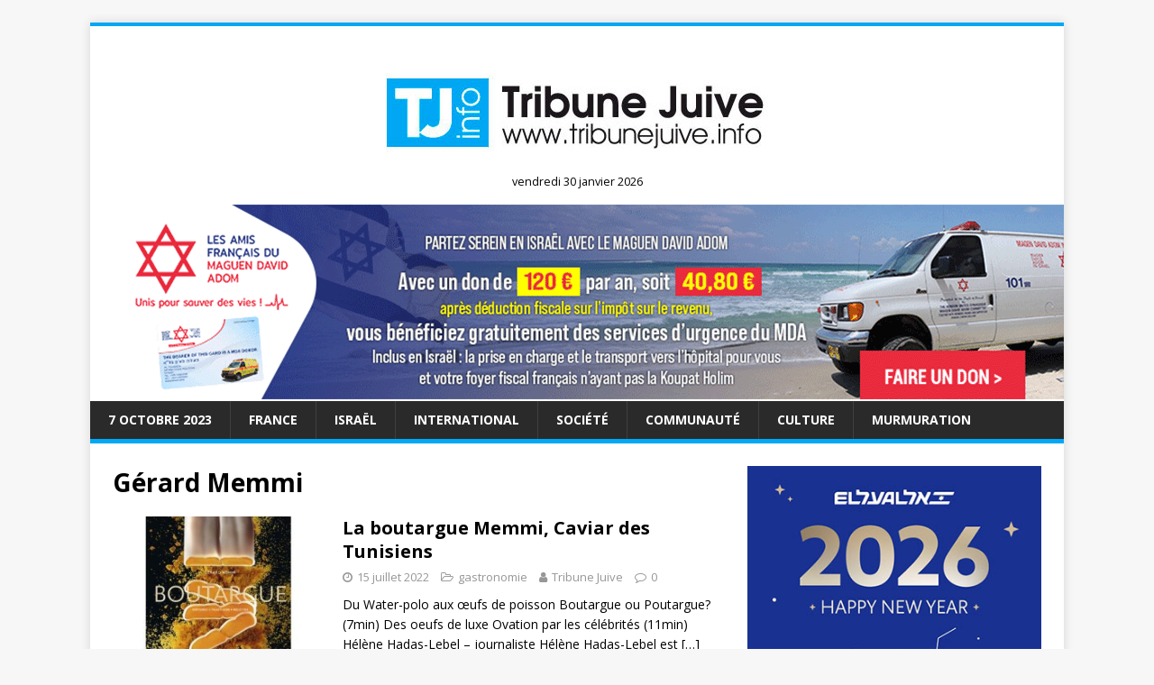

--- FILE ---
content_type: text/html; charset=UTF-8
request_url: https://www.tribunejuive.info/tag/gerard-memmi/
body_size: 15802
content:
<!DOCTYPE html>
<html class="no-js" lang="fr-FR">
<head>
<meta charset="UTF-8">
<meta name="viewport" content="width=device-width, initial-scale=1.0">
<link rel="profile" href="https://gmpg.org/xfn/11" />
<meta name='robots' content='index, follow, max-image-preview:large, max-snippet:-1, max-video-preview:-1' />
	<style>img:is([sizes="auto" i], [sizes^="auto," i]) { contain-intrinsic-size: 3000px 1500px }</style>
	<script type="text/javascript" id="wpp-js" src="https://www.tribunejuive.info/wp-content/plugins/wordpress-popular-posts/assets/js/wpp.min.js" data-sampling="0" data-sampling-rate="100" data-api-url="https://www.tribunejuive.info/wp-json/wordpress-popular-posts" data-post-id="0" data-token="debea2e3ac" data-lang="0" data-debug="0"></script>
<!-- Google tag (gtag.js) consent mode dataLayer added by Site Kit -->
<script type="text/javascript" id="google_gtagjs-js-consent-mode-data-layer">
/* <![CDATA[ */
window.dataLayer = window.dataLayer || [];function gtag(){dataLayer.push(arguments);}
gtag('consent', 'default', {"ad_personalization":"denied","ad_storage":"denied","ad_user_data":"denied","analytics_storage":"denied","functionality_storage":"denied","security_storage":"denied","personalization_storage":"denied","region":["AT","BE","BG","CH","CY","CZ","DE","DK","EE","ES","FI","FR","GB","GR","HR","HU","IE","IS","IT","LI","LT","LU","LV","MT","NL","NO","PL","PT","RO","SE","SI","SK"],"wait_for_update":500});
window._googlesitekitConsentCategoryMap = {"statistics":["analytics_storage"],"marketing":["ad_storage","ad_user_data","ad_personalization"],"functional":["functionality_storage","security_storage"],"preferences":["personalization_storage"]};
window._googlesitekitConsents = {"ad_personalization":"denied","ad_storage":"denied","ad_user_data":"denied","analytics_storage":"denied","functionality_storage":"denied","security_storage":"denied","personalization_storage":"denied","region":["AT","BE","BG","CH","CY","CZ","DE","DK","EE","ES","FI","FR","GB","GR","HR","HU","IE","IS","IT","LI","LT","LU","LV","MT","NL","NO","PL","PT","RO","SE","SI","SK"],"wait_for_update":500};
/* ]]> */
</script>
<!-- End Google tag (gtag.js) consent mode dataLayer added by Site Kit -->

	<!-- This site is optimized with the Yoast SEO plugin v23.8 - https://yoast.com/wordpress/plugins/seo/ -->
	<title>Archives des Gérard Memmi - Tribune Juive</title>
	<link rel="canonical" href="https://www.tribunejuive.info/tag/gerard-memmi/" />
	<meta property="og:locale" content="fr_FR" />
	<meta property="og:type" content="article" />
	<meta property="og:title" content="Archives des Gérard Memmi - Tribune Juive" />
	<meta property="og:url" content="https://www.tribunejuive.info/tag/gerard-memmi/" />
	<meta property="og:site_name" content="Tribune Juive" />
	<meta property="og:image" content="https://www.tribunejuive.info/wp-content/uploads/2020/04/logo_tj.jpg" />
	<meta property="og:image:width" content="471" />
	<meta property="og:image:height" content="115" />
	<meta property="og:image:type" content="image/jpeg" />
	<meta name="twitter:card" content="summary_large_image" />
	<meta name="twitter:site" content="@TribuneJuive" />
	<script type="application/ld+json" class="yoast-schema-graph">{"@context":"https://schema.org","@graph":[{"@type":"CollectionPage","@id":"https://www.tribunejuive.info/tag/gerard-memmi/","url":"https://www.tribunejuive.info/tag/gerard-memmi/","name":"Archives des Gérard Memmi - Tribune Juive","isPartOf":{"@id":"https://www.tribunejuive.info/#website"},"primaryImageOfPage":{"@id":"https://www.tribunejuive.info/tag/gerard-memmi/#primaryimage"},"image":{"@id":"https://www.tribunejuive.info/tag/gerard-memmi/#primaryimage"},"thumbnailUrl":"https://www.tribunejuive.info/wp-content/uploads/2022/07/Boutargue.jpg","breadcrumb":{"@id":"https://www.tribunejuive.info/tag/gerard-memmi/#breadcrumb"},"inLanguage":"fr-FR"},{"@type":"ImageObject","inLanguage":"fr-FR","@id":"https://www.tribunejuive.info/tag/gerard-memmi/#primaryimage","url":"https://www.tribunejuive.info/wp-content/uploads/2022/07/Boutargue.jpg","contentUrl":"https://www.tribunejuive.info/wp-content/uploads/2022/07/Boutargue.jpg","width":340,"height":340},{"@type":"BreadcrumbList","@id":"https://www.tribunejuive.info/tag/gerard-memmi/#breadcrumb","itemListElement":[{"@type":"ListItem","position":1,"name":"Accueil","item":"https://www.tribunejuive.info/"},{"@type":"ListItem","position":2,"name":"Gérard Memmi"}]},{"@type":"WebSite","@id":"https://www.tribunejuive.info/#website","url":"https://www.tribunejuive.info/","name":"Tribune Juive","description":"","potentialAction":[{"@type":"SearchAction","target":{"@type":"EntryPoint","urlTemplate":"https://www.tribunejuive.info/?s={search_term_string}"},"query-input":{"@type":"PropertyValueSpecification","valueRequired":true,"valueName":"search_term_string"}}],"inLanguage":"fr-FR"}]}</script>
	<!-- / Yoast SEO plugin. -->


<link rel='dns-prefetch' href='//www.googletagmanager.com' />
<link rel='dns-prefetch' href='//fonts.googleapis.com' />
<link rel='dns-prefetch' href='//pagead2.googlesyndication.com' />
<link rel="alternate" type="application/rss+xml" title="Tribune Juive &raquo; Flux" href="https://www.tribunejuive.info/feed/" />
<link rel="alternate" type="application/rss+xml" title="Tribune Juive &raquo; Flux des commentaires" href="https://www.tribunejuive.info/comments/feed/" />
<link rel="alternate" type="application/rss+xml" title="Tribune Juive &raquo; Flux de l’étiquette Gérard Memmi" href="https://www.tribunejuive.info/tag/gerard-memmi/feed/" />
<script type="text/javascript">
/* <![CDATA[ */
window._wpemojiSettings = {"baseUrl":"https:\/\/s.w.org\/images\/core\/emoji\/16.0.1\/72x72\/","ext":".png","svgUrl":"https:\/\/s.w.org\/images\/core\/emoji\/16.0.1\/svg\/","svgExt":".svg","source":{"concatemoji":"https:\/\/www.tribunejuive.info\/wp-includes\/js\/wp-emoji-release.min.js?ver=6.8.3"}};
/*! This file is auto-generated */
!function(s,n){var o,i,e;function c(e){try{var t={supportTests:e,timestamp:(new Date).valueOf()};sessionStorage.setItem(o,JSON.stringify(t))}catch(e){}}function p(e,t,n){e.clearRect(0,0,e.canvas.width,e.canvas.height),e.fillText(t,0,0);var t=new Uint32Array(e.getImageData(0,0,e.canvas.width,e.canvas.height).data),a=(e.clearRect(0,0,e.canvas.width,e.canvas.height),e.fillText(n,0,0),new Uint32Array(e.getImageData(0,0,e.canvas.width,e.canvas.height).data));return t.every(function(e,t){return e===a[t]})}function u(e,t){e.clearRect(0,0,e.canvas.width,e.canvas.height),e.fillText(t,0,0);for(var n=e.getImageData(16,16,1,1),a=0;a<n.data.length;a++)if(0!==n.data[a])return!1;return!0}function f(e,t,n,a){switch(t){case"flag":return n(e,"\ud83c\udff3\ufe0f\u200d\u26a7\ufe0f","\ud83c\udff3\ufe0f\u200b\u26a7\ufe0f")?!1:!n(e,"\ud83c\udde8\ud83c\uddf6","\ud83c\udde8\u200b\ud83c\uddf6")&&!n(e,"\ud83c\udff4\udb40\udc67\udb40\udc62\udb40\udc65\udb40\udc6e\udb40\udc67\udb40\udc7f","\ud83c\udff4\u200b\udb40\udc67\u200b\udb40\udc62\u200b\udb40\udc65\u200b\udb40\udc6e\u200b\udb40\udc67\u200b\udb40\udc7f");case"emoji":return!a(e,"\ud83e\udedf")}return!1}function g(e,t,n,a){var r="undefined"!=typeof WorkerGlobalScope&&self instanceof WorkerGlobalScope?new OffscreenCanvas(300,150):s.createElement("canvas"),o=r.getContext("2d",{willReadFrequently:!0}),i=(o.textBaseline="top",o.font="600 32px Arial",{});return e.forEach(function(e){i[e]=t(o,e,n,a)}),i}function t(e){var t=s.createElement("script");t.src=e,t.defer=!0,s.head.appendChild(t)}"undefined"!=typeof Promise&&(o="wpEmojiSettingsSupports",i=["flag","emoji"],n.supports={everything:!0,everythingExceptFlag:!0},e=new Promise(function(e){s.addEventListener("DOMContentLoaded",e,{once:!0})}),new Promise(function(t){var n=function(){try{var e=JSON.parse(sessionStorage.getItem(o));if("object"==typeof e&&"number"==typeof e.timestamp&&(new Date).valueOf()<e.timestamp+604800&&"object"==typeof e.supportTests)return e.supportTests}catch(e){}return null}();if(!n){if("undefined"!=typeof Worker&&"undefined"!=typeof OffscreenCanvas&&"undefined"!=typeof URL&&URL.createObjectURL&&"undefined"!=typeof Blob)try{var e="postMessage("+g.toString()+"("+[JSON.stringify(i),f.toString(),p.toString(),u.toString()].join(",")+"));",a=new Blob([e],{type:"text/javascript"}),r=new Worker(URL.createObjectURL(a),{name:"wpTestEmojiSupports"});return void(r.onmessage=function(e){c(n=e.data),r.terminate(),t(n)})}catch(e){}c(n=g(i,f,p,u))}t(n)}).then(function(e){for(var t in e)n.supports[t]=e[t],n.supports.everything=n.supports.everything&&n.supports[t],"flag"!==t&&(n.supports.everythingExceptFlag=n.supports.everythingExceptFlag&&n.supports[t]);n.supports.everythingExceptFlag=n.supports.everythingExceptFlag&&!n.supports.flag,n.DOMReady=!1,n.readyCallback=function(){n.DOMReady=!0}}).then(function(){return e}).then(function(){var e;n.supports.everything||(n.readyCallback(),(e=n.source||{}).concatemoji?t(e.concatemoji):e.wpemoji&&e.twemoji&&(t(e.twemoji),t(e.wpemoji)))}))}((window,document),window._wpemojiSettings);
/* ]]> */
</script>
<!-- tribunejuive.info is managing ads with Advanced Ads 1.56.0 --><script id="tribu-ready">
			window.advanced_ads_ready=function(e,a){a=a||"complete";var d=function(e){return"interactive"===a?"loading"!==e:"complete"===e};d(document.readyState)?e():document.addEventListener("readystatechange",(function(a){d(a.target.readyState)&&e()}),{once:"interactive"===a})},window.advanced_ads_ready_queue=window.advanced_ads_ready_queue||[];		</script>
		<style id='wp-emoji-styles-inline-css' type='text/css'>

	img.wp-smiley, img.emoji {
		display: inline !important;
		border: none !important;
		box-shadow: none !important;
		height: 1em !important;
		width: 1em !important;
		margin: 0 0.07em !important;
		vertical-align: -0.1em !important;
		background: none !important;
		padding: 0 !important;
	}
</style>
<link rel='stylesheet' id='wp-block-library-css' href='https://www.tribunejuive.info/wp-includes/css/dist/block-library/style.min.css?ver=6.8.3' type='text/css' media='all' />
<style id='classic-theme-styles-inline-css' type='text/css'>
/*! This file is auto-generated */
.wp-block-button__link{color:#fff;background-color:#32373c;border-radius:9999px;box-shadow:none;text-decoration:none;padding:calc(.667em + 2px) calc(1.333em + 2px);font-size:1.125em}.wp-block-file__button{background:#32373c;color:#fff;text-decoration:none}
</style>
<style id='global-styles-inline-css' type='text/css'>
:root{--wp--preset--aspect-ratio--square: 1;--wp--preset--aspect-ratio--4-3: 4/3;--wp--preset--aspect-ratio--3-4: 3/4;--wp--preset--aspect-ratio--3-2: 3/2;--wp--preset--aspect-ratio--2-3: 2/3;--wp--preset--aspect-ratio--16-9: 16/9;--wp--preset--aspect-ratio--9-16: 9/16;--wp--preset--color--black: #000000;--wp--preset--color--cyan-bluish-gray: #abb8c3;--wp--preset--color--white: #ffffff;--wp--preset--color--pale-pink: #f78da7;--wp--preset--color--vivid-red: #cf2e2e;--wp--preset--color--luminous-vivid-orange: #ff6900;--wp--preset--color--luminous-vivid-amber: #fcb900;--wp--preset--color--light-green-cyan: #7bdcb5;--wp--preset--color--vivid-green-cyan: #00d084;--wp--preset--color--pale-cyan-blue: #8ed1fc;--wp--preset--color--vivid-cyan-blue: #0693e3;--wp--preset--color--vivid-purple: #9b51e0;--wp--preset--gradient--vivid-cyan-blue-to-vivid-purple: linear-gradient(135deg,rgba(6,147,227,1) 0%,rgb(155,81,224) 100%);--wp--preset--gradient--light-green-cyan-to-vivid-green-cyan: linear-gradient(135deg,rgb(122,220,180) 0%,rgb(0,208,130) 100%);--wp--preset--gradient--luminous-vivid-amber-to-luminous-vivid-orange: linear-gradient(135deg,rgba(252,185,0,1) 0%,rgba(255,105,0,1) 100%);--wp--preset--gradient--luminous-vivid-orange-to-vivid-red: linear-gradient(135deg,rgba(255,105,0,1) 0%,rgb(207,46,46) 100%);--wp--preset--gradient--very-light-gray-to-cyan-bluish-gray: linear-gradient(135deg,rgb(238,238,238) 0%,rgb(169,184,195) 100%);--wp--preset--gradient--cool-to-warm-spectrum: linear-gradient(135deg,rgb(74,234,220) 0%,rgb(151,120,209) 20%,rgb(207,42,186) 40%,rgb(238,44,130) 60%,rgb(251,105,98) 80%,rgb(254,248,76) 100%);--wp--preset--gradient--blush-light-purple: linear-gradient(135deg,rgb(255,206,236) 0%,rgb(152,150,240) 100%);--wp--preset--gradient--blush-bordeaux: linear-gradient(135deg,rgb(254,205,165) 0%,rgb(254,45,45) 50%,rgb(107,0,62) 100%);--wp--preset--gradient--luminous-dusk: linear-gradient(135deg,rgb(255,203,112) 0%,rgb(199,81,192) 50%,rgb(65,88,208) 100%);--wp--preset--gradient--pale-ocean: linear-gradient(135deg,rgb(255,245,203) 0%,rgb(182,227,212) 50%,rgb(51,167,181) 100%);--wp--preset--gradient--electric-grass: linear-gradient(135deg,rgb(202,248,128) 0%,rgb(113,206,126) 100%);--wp--preset--gradient--midnight: linear-gradient(135deg,rgb(2,3,129) 0%,rgb(40,116,252) 100%);--wp--preset--font-size--small: 13px;--wp--preset--font-size--medium: 20px;--wp--preset--font-size--large: 36px;--wp--preset--font-size--x-large: 42px;--wp--preset--spacing--20: 0.44rem;--wp--preset--spacing--30: 0.67rem;--wp--preset--spacing--40: 1rem;--wp--preset--spacing--50: 1.5rem;--wp--preset--spacing--60: 2.25rem;--wp--preset--spacing--70: 3.38rem;--wp--preset--spacing--80: 5.06rem;--wp--preset--shadow--natural: 6px 6px 9px rgba(0, 0, 0, 0.2);--wp--preset--shadow--deep: 12px 12px 50px rgba(0, 0, 0, 0.4);--wp--preset--shadow--sharp: 6px 6px 0px rgba(0, 0, 0, 0.2);--wp--preset--shadow--outlined: 6px 6px 0px -3px rgba(255, 255, 255, 1), 6px 6px rgba(0, 0, 0, 1);--wp--preset--shadow--crisp: 6px 6px 0px rgba(0, 0, 0, 1);}:where(.is-layout-flex){gap: 0.5em;}:where(.is-layout-grid){gap: 0.5em;}body .is-layout-flex{display: flex;}.is-layout-flex{flex-wrap: wrap;align-items: center;}.is-layout-flex > :is(*, div){margin: 0;}body .is-layout-grid{display: grid;}.is-layout-grid > :is(*, div){margin: 0;}:where(.wp-block-columns.is-layout-flex){gap: 2em;}:where(.wp-block-columns.is-layout-grid){gap: 2em;}:where(.wp-block-post-template.is-layout-flex){gap: 1.25em;}:where(.wp-block-post-template.is-layout-grid){gap: 1.25em;}.has-black-color{color: var(--wp--preset--color--black) !important;}.has-cyan-bluish-gray-color{color: var(--wp--preset--color--cyan-bluish-gray) !important;}.has-white-color{color: var(--wp--preset--color--white) !important;}.has-pale-pink-color{color: var(--wp--preset--color--pale-pink) !important;}.has-vivid-red-color{color: var(--wp--preset--color--vivid-red) !important;}.has-luminous-vivid-orange-color{color: var(--wp--preset--color--luminous-vivid-orange) !important;}.has-luminous-vivid-amber-color{color: var(--wp--preset--color--luminous-vivid-amber) !important;}.has-light-green-cyan-color{color: var(--wp--preset--color--light-green-cyan) !important;}.has-vivid-green-cyan-color{color: var(--wp--preset--color--vivid-green-cyan) !important;}.has-pale-cyan-blue-color{color: var(--wp--preset--color--pale-cyan-blue) !important;}.has-vivid-cyan-blue-color{color: var(--wp--preset--color--vivid-cyan-blue) !important;}.has-vivid-purple-color{color: var(--wp--preset--color--vivid-purple) !important;}.has-black-background-color{background-color: var(--wp--preset--color--black) !important;}.has-cyan-bluish-gray-background-color{background-color: var(--wp--preset--color--cyan-bluish-gray) !important;}.has-white-background-color{background-color: var(--wp--preset--color--white) !important;}.has-pale-pink-background-color{background-color: var(--wp--preset--color--pale-pink) !important;}.has-vivid-red-background-color{background-color: var(--wp--preset--color--vivid-red) !important;}.has-luminous-vivid-orange-background-color{background-color: var(--wp--preset--color--luminous-vivid-orange) !important;}.has-luminous-vivid-amber-background-color{background-color: var(--wp--preset--color--luminous-vivid-amber) !important;}.has-light-green-cyan-background-color{background-color: var(--wp--preset--color--light-green-cyan) !important;}.has-vivid-green-cyan-background-color{background-color: var(--wp--preset--color--vivid-green-cyan) !important;}.has-pale-cyan-blue-background-color{background-color: var(--wp--preset--color--pale-cyan-blue) !important;}.has-vivid-cyan-blue-background-color{background-color: var(--wp--preset--color--vivid-cyan-blue) !important;}.has-vivid-purple-background-color{background-color: var(--wp--preset--color--vivid-purple) !important;}.has-black-border-color{border-color: var(--wp--preset--color--black) !important;}.has-cyan-bluish-gray-border-color{border-color: var(--wp--preset--color--cyan-bluish-gray) !important;}.has-white-border-color{border-color: var(--wp--preset--color--white) !important;}.has-pale-pink-border-color{border-color: var(--wp--preset--color--pale-pink) !important;}.has-vivid-red-border-color{border-color: var(--wp--preset--color--vivid-red) !important;}.has-luminous-vivid-orange-border-color{border-color: var(--wp--preset--color--luminous-vivid-orange) !important;}.has-luminous-vivid-amber-border-color{border-color: var(--wp--preset--color--luminous-vivid-amber) !important;}.has-light-green-cyan-border-color{border-color: var(--wp--preset--color--light-green-cyan) !important;}.has-vivid-green-cyan-border-color{border-color: var(--wp--preset--color--vivid-green-cyan) !important;}.has-pale-cyan-blue-border-color{border-color: var(--wp--preset--color--pale-cyan-blue) !important;}.has-vivid-cyan-blue-border-color{border-color: var(--wp--preset--color--vivid-cyan-blue) !important;}.has-vivid-purple-border-color{border-color: var(--wp--preset--color--vivid-purple) !important;}.has-vivid-cyan-blue-to-vivid-purple-gradient-background{background: var(--wp--preset--gradient--vivid-cyan-blue-to-vivid-purple) !important;}.has-light-green-cyan-to-vivid-green-cyan-gradient-background{background: var(--wp--preset--gradient--light-green-cyan-to-vivid-green-cyan) !important;}.has-luminous-vivid-amber-to-luminous-vivid-orange-gradient-background{background: var(--wp--preset--gradient--luminous-vivid-amber-to-luminous-vivid-orange) !important;}.has-luminous-vivid-orange-to-vivid-red-gradient-background{background: var(--wp--preset--gradient--luminous-vivid-orange-to-vivid-red) !important;}.has-very-light-gray-to-cyan-bluish-gray-gradient-background{background: var(--wp--preset--gradient--very-light-gray-to-cyan-bluish-gray) !important;}.has-cool-to-warm-spectrum-gradient-background{background: var(--wp--preset--gradient--cool-to-warm-spectrum) !important;}.has-blush-light-purple-gradient-background{background: var(--wp--preset--gradient--blush-light-purple) !important;}.has-blush-bordeaux-gradient-background{background: var(--wp--preset--gradient--blush-bordeaux) !important;}.has-luminous-dusk-gradient-background{background: var(--wp--preset--gradient--luminous-dusk) !important;}.has-pale-ocean-gradient-background{background: var(--wp--preset--gradient--pale-ocean) !important;}.has-electric-grass-gradient-background{background: var(--wp--preset--gradient--electric-grass) !important;}.has-midnight-gradient-background{background: var(--wp--preset--gradient--midnight) !important;}.has-small-font-size{font-size: var(--wp--preset--font-size--small) !important;}.has-medium-font-size{font-size: var(--wp--preset--font-size--medium) !important;}.has-large-font-size{font-size: var(--wp--preset--font-size--large) !important;}.has-x-large-font-size{font-size: var(--wp--preset--font-size--x-large) !important;}
:where(.wp-block-post-template.is-layout-flex){gap: 1.25em;}:where(.wp-block-post-template.is-layout-grid){gap: 1.25em;}
:where(.wp-block-columns.is-layout-flex){gap: 2em;}:where(.wp-block-columns.is-layout-grid){gap: 2em;}
:root :where(.wp-block-pullquote){font-size: 1.5em;line-height: 1.6;}
</style>
<link rel='stylesheet' id='contact-form-7-css' href='https://www.tribunejuive.info/wp-content/plugins/contact-form-7/includes/css/styles.css?ver=5.9.4' type='text/css' media='all' />
<link rel='stylesheet' id='SFSIPLUSmainCss-css' href='https://www.tribunejuive.info/wp-content/plugins/ultimate-social-media-plus/css/sfsi-style.css?ver=3.6.7' type='text/css' media='all' />
<link rel='stylesheet' id='wordpress-popular-posts-css-css' href='https://www.tribunejuive.info/wp-content/plugins/wordpress-popular-posts/assets/css/wpp.css?ver=7.0.1' type='text/css' media='all' />
<link crossorigin="anonymous" rel='stylesheet' id='mh-google-fonts-css' href='https://fonts.googleapis.com/css?family=Open+Sans:400,400italic,700,600' type='text/css' media='all' />
<link rel='stylesheet' id='mh-magazine-lite-css' href='https://www.tribunejuive.info/wp-content/themes/mh-magazine-lite/style.css?ver=2.8.6' type='text/css' media='all' />
<link rel='stylesheet' id='mh-font-awesome-css' href='https://www.tribunejuive.info/wp-content/themes/mh-magazine-lite/includes/font-awesome.min.css' type='text/css' media='all' />
<link rel='stylesheet' id='newsletter-css' href='https://www.tribunejuive.info/wp-content/plugins/newsletter/style.css?ver=8.7.7' type='text/css' media='all' />
<script type="text/javascript" src="https://www.tribunejuive.info/wp-includes/js/jquery/jquery.min.js?ver=3.7.1" id="jquery-core-js"></script>
<script type="text/javascript" src="https://www.tribunejuive.info/wp-includes/js/jquery/jquery-migrate.min.js?ver=3.4.1" id="jquery-migrate-js"></script>
<script type="text/javascript" src="https://www.tribunejuive.info/wp-content/themes/mh-magazine-lite/js/scripts.js?ver=2.8.6" id="mh-scripts-js"></script>

<!-- Extrait de code de la balise Google (gtag.js) ajouté par Site Kit -->
<!-- Extrait Google Analytics ajouté par Site Kit -->
<script type="text/javascript" src="https://www.googletagmanager.com/gtag/js?id=GT-T9L4L2KH" id="google_gtagjs-js" async></script>
<script type="text/javascript" id="google_gtagjs-js-after">
/* <![CDATA[ */
window.dataLayer = window.dataLayer || [];function gtag(){dataLayer.push(arguments);}
gtag("set","linker",{"domains":["www.tribunejuive.info"]});
gtag("js", new Date());
gtag("set", "developer_id.dZTNiMT", true);
gtag("config", "GT-T9L4L2KH");
 window._googlesitekit = window._googlesitekit || {}; window._googlesitekit.throttledEvents = []; window._googlesitekit.gtagEvent = (name, data) => { var key = JSON.stringify( { name, data } ); if ( !! window._googlesitekit.throttledEvents[ key ] ) { return; } window._googlesitekit.throttledEvents[ key ] = true; setTimeout( () => { delete window._googlesitekit.throttledEvents[ key ]; }, 5 ); gtag( "event", name, { ...data, event_source: "site-kit" } ); }; 
/* ]]> */
</script>
<link rel="EditURI" type="application/rsd+xml" title="RSD" href="https://www.tribunejuive.info/xmlrpc.php?rsd" />
<meta name="generator" content="WordPress 6.8.3" />
<meta name="generator" content="Site Kit by Google 1.171.0" />	<script>
		window.addEventListener("sfsi_plus_functions_loaded", function() {
			var body = document.getElementsByTagName('body')[0];
			// console.log(body);
			body.classList.add("sfsi_plus_3.53");
		})
		// window.addEventListener('sfsi_plus_functions_loaded',function(e) {
		// 	jQuery("body").addClass("sfsi_plus_3.53")
		// });
		jQuery(document).ready(function(e) {
			jQuery("body").addClass("sfsi_plus_3.53")
		});

		function sfsi_plus_processfurther(ref) {
			var feed_id = '[base64]';
			var feedtype = 8;
			var email = jQuery(ref).find('input[name="email"]').val();
			var filter = /^(([^<>()[\]\\.,;:\s@\"]+(\.[^<>()[\]\\.,;:\s@\"]+)*)|(\".+\"))@((\[[0-9]{1,3}\.[0-9]{1,3}\.[0-9]{1,3}\.[0-9]{1,3}\])|(([a-zA-Z\-0-9]+\.)+[a-zA-Z]{2,}))$/;
			if ((email != "Enter your email") && (filter.test(email))) {
				if (feedtype == "8") {
					var url = "https://api.follow.it/subscription-form/" + feed_id + "/" + feedtype;
					window.open(url, "popupwindow", "scrollbars=yes,width=1080,height=760");
					return true;
				}
			} else {
				alert("Please enter email address");
				jQuery(ref).find('input[name="email"]').focus();
				return false;
			}
		}
	</script>
	<style>
		.sfsi_plus_subscribe_Popinner {
			width: 100% !important;
			height: auto !important;
			border: 1px solid #b5b5b5 !important;
			padding: 18px 0px !important;
			background-color: #ffffff !important;
		}

		.sfsi_plus_subscribe_Popinner form {
			margin: 0 20px !important;
		}

		.sfsi_plus_subscribe_Popinner h5 {
			font-family: Helvetica,Arial,sans-serif !important;

			font-weight: bold !important;
			color: #000000 !important;
			font-size: 16px !important;
			text-align: center !important;
			margin: 0 0 10px !important;
			padding: 0 !important;
		}

		.sfsi_plus_subscription_form_field {
			margin: 5px 0 !important;
			width: 100% !important;
			display: inline-flex;
			display: -webkit-inline-flex;
		}

		.sfsi_plus_subscription_form_field input {
			width: 100% !important;
			padding: 10px 0px !important;
		}

		.sfsi_plus_subscribe_Popinner input[type=email] {
			font-family: Helvetica,Arial,sans-serif !important;

			font-style: normal !important;
			color: #000000 !important;
			font-size: 14px !important;
			text-align: center !important;
		}

		.sfsi_plus_subscribe_Popinner input[type=email]::-webkit-input-placeholder {
			font-family: Helvetica,Arial,sans-serif !important;

			font-style: normal !important;
			color: #000000 !important;
			font-size: 14px !important;
			text-align: center !important;
		}

		.sfsi_plus_subscribe_Popinner input[type=email]:-moz-placeholder {
			/* Firefox 18- */
			font-family: Helvetica,Arial,sans-serif !important;

			font-style: normal !important;
			color: #000000 !important;
			font-size: 14px !important;
			text-align: center !important;
		}

		.sfsi_plus_subscribe_Popinner input[type=email]::-moz-placeholder {
			/* Firefox 19+ */
			font-family: Helvetica,Arial,sans-serif !important;

			font-style: normal !important;
			color: #000000 !important;
			font-size: 14px !important;
			text-align: center !important;
		}

		.sfsi_plus_subscribe_Popinner input[type=email]:-ms-input-placeholder {
			font-family: Helvetica,Arial,sans-serif !important;

			font-style: normal !important;
			color: #000000 !important;
			font-size: 14px !important;
			text-align: center !important;
		}

		.sfsi_plus_subscribe_Popinner input[type=submit] {
			font-family: Helvetica,Arial,sans-serif !important;

			font-weight: bold !important;
			color: #000000 !important;
			font-size: 16px !important;
			text-align: center !important;
			background-color: #dedede !important;
		}
	</style>
	<meta name="follow.[base64]" content="qt14JsZ0cbQGssL3Zwhm"/>            <style id="wpp-loading-animation-styles">@-webkit-keyframes bgslide{from{background-position-x:0}to{background-position-x:-200%}}@keyframes bgslide{from{background-position-x:0}to{background-position-x:-200%}}.wpp-widget-block-placeholder,.wpp-shortcode-placeholder{margin:0 auto;width:60px;height:3px;background:#dd3737;background:linear-gradient(90deg,#dd3737 0%,#571313 10%,#dd3737 100%);background-size:200% auto;border-radius:3px;-webkit-animation:bgslide 1s infinite linear;animation:bgslide 1s infinite linear}</style>
            <!-- Analytics by WP Statistics v14.11.3 - https://wp-statistics.com -->
<!--[if lt IE 9]>
<script src="https://www.tribunejuive.info/wp-content/themes/mh-magazine-lite/js/css3-mediaqueries.js"></script>
<![endif]-->

<!-- Balises Meta Google AdSense ajoutées par Site Kit -->
<meta name="google-adsense-platform-account" content="ca-host-pub-2644536267352236">
<meta name="google-adsense-platform-domain" content="sitekit.withgoogle.com">
<!-- Fin des balises Meta End Google AdSense ajoutées par Site Kit -->
<style type="text/css">.recentcomments a{display:inline !important;padding:0 !important;margin:0 !important;}</style><!-- Aucune version AMP HTML n&#039;est disponible pour cette URL. -->
<!-- Extrait Google AdSense ajouté par Site Kit -->
<script type="text/javascript" async="async" src="https://pagead2.googlesyndication.com/pagead/js/adsbygoogle.js?client=ca-pub-7374448909983155&amp;host=ca-host-pub-2644536267352236" crossorigin="anonymous"></script>

<!-- End Google AdSense snippet added by Site Kit -->
		<style type="text/css" id="wp-custom-css">
			/* HOME */
.mh-posts-stacked-item{
width: 85%;	
}


.mh-main-nav .menu > .current-menu-item { background: #01a8f5; }

.mh-main-nav li:hover { background: #01a8f5; }

.mh-main-nav .menu > .current-menu-item { background: #01a8f5; }

.mh-main-nav, .mh-widget-title, .mh-tab-buttons {
	border-color: #01a8f5;
}
.mh-tab-button.active, .mh-tab-button.active:hover, .mh-posts-stacked-meta, .tagcloud a:hover , .mh-widget .tagcloud a:hover, .mh-main-nav li a:hover {
	background: #01a8f5 !important;
}

.mh-tabbed-widget a:hover {
    color: #01a8f5;
}

a:hover {
	  color: #01a8f5; 
}

.mh-meta a:hover {
	  color: #01a8f5; 
}
.page-numbers:hover, .mh-loop-pagination .current, .mh-comments-pagination .current, a:hover .pagelink { color: #fff; background: #01a8f5; }

input[type="submit"] {
	background: #01a8f5;
}

input[type=text]:hover, input[type=email]:hover, input[type=tel]:hover, input[type=url]:hover, textarea:hover { border: 1px solid #01a8f5; }
@media (min-width: 900px){
	.mh-jr-hook{
		height:200px;
	}
	.date-php {
		text-align:center;
		position:relative;
		top:-25px;
		font-size: 0.9em;
	}
}
@media (min-width: 500px){

	.date-php {
		text-align:center;
		position:relative;
		top:-15px;
		font-size: 0.9em;
	}
}

@media (max-width: 499px){

	.date-php {
		text-align:center;
		position:relative;
		top:-5px;
		font-size: 0.9em;
	}
}
.hjr-widget {
	padding-bottom:2px;
}



		</style>
			<script async src="https://pagead2.googlesyndication.com/pagead/js/adsbygoogle.js?client=ca-pub-7374448909983155"
     crossorigin="anonymous"></script>
</head>
<body data-rsssl=1 id="mh-mobile" class="archive tag tag-gerard-memmi tag-27209 wp-theme-mh-magazine-lite sfsi_plus_actvite_theme_flat mh-right-sb aa-prefix-tribu-" itemscope="itemscope" itemtype="http://schema.org/WebPage">
<div class="mh-container mh-container-outer">
<div class="mh-header-mobile-nav mh-clearfix"></div>
<header class="mh-header" itemscope="itemscope" itemtype="http://schema.org/WPHeader">
	<div class="mh-container mh-container-inner mh-row mh-clearfix">
		<div class="mh-custom-header mh-clearfix">
<a class="mh-header-image-link" href="https://www.tribunejuive.info/" title="Tribune Juive" rel="home">
<img class="mh-header-image" src="https://www.tribunejuive.info/wp-content/uploads/2020/01/baniere-4.jpg" height="182" width="1080" alt="Tribune Juive" />
</a>
</div>
				 <div id="header-widget-area" class="hjr-header-widget widget-area" role="complementary">
		 <div class="hjr-widget"><a href="https://www.mda-france.org/fr/168-faire-un-don.html" target="_blank"><img decoding="async" src="https://www.tribunejuive.info/wp-content/uploads/2025/11/Assurance-MDA-960x192-1.gif"></a></div>		 </div>
		 	</div>
	<div class="mh-main-nav-wrap">
		<nav class="mh-navigation mh-main-nav mh-container mh-container-inner mh-clearfix" itemscope="itemscope" itemtype="http://schema.org/SiteNavigationElement">
			<div class="menu-menu-1-container"><ul id="menu-menu-1" class="menu"><li id="menu-item-182312" class="menu-item menu-item-type-taxonomy menu-item-object-category menu-item-182312"><a href="https://www.tribunejuive.info/category/7-octobre-2023/">7 octobre 2023</a></li>
<li id="menu-item-89166" class="menu-item menu-item-type-taxonomy menu-item-object-category menu-item-89166"><a href="https://www.tribunejuive.info/category/israel/">France</a></li>
<li id="menu-item-89170" class="menu-item menu-item-type-taxonomy menu-item-object-category menu-item-89170"><a href="https://www.tribunejuive.info/category/israel-6/">Israël</a></li>
<li id="menu-item-89167" class="menu-item menu-item-type-taxonomy menu-item-object-category menu-item-89167"><a href="https://www.tribunejuive.info/category/international/">international</a></li>
<li id="menu-item-89168" class="menu-item menu-item-type-taxonomy menu-item-object-category menu-item-89168"><a href="https://www.tribunejuive.info/category/societe/">société</a></li>
<li id="menu-item-89169" class="menu-item menu-item-type-taxonomy menu-item-object-category menu-item-89169"><a href="https://www.tribunejuive.info/category/communaute/">Communauté</a></li>
<li id="menu-item-89171" class="menu-item menu-item-type-taxonomy menu-item-object-category menu-item-89171"><a href="https://www.tribunejuive.info/category/culture/">Culture</a></li>
<li id="menu-item-196434" class="menu-item menu-item-type-custom menu-item-object-custom menu-item-196434"><a href="https://www.tribunejuive.info/tag/murmuration/">murmuration</a></li>
</ul></div>		</nav>
	</div>
</header><div class="mh-wrapper mh-clearfix">
	<div id="main-content" class="mh-loop mh-content" role="main">			<header class="page-header"><h1 class="page-title">Gérard Memmi</h1>			</header><article class="mh-loop-item mh-clearfix post-140795 post type-post status-publish format-standard has-post-thumbnail hentry category-gastronomie tag-akadem tag-boutargue tag-caviar-des-tunisiens tag-gerard-memmi tag-helene-hadas-lebel">
	<figure class="mh-loop-thumb">
		<a href="https://www.tribunejuive.info/2022/07/15/la-boutargue-memmi-caviar-des-tunisiens/"><img width="326" height="245" src="https://www.tribunejuive.info/wp-content/uploads/2022/07/Boutargue-326x245.jpg" class="attachment-mh-magazine-lite-medium size-mh-magazine-lite-medium wp-post-image" alt="" decoding="async" fetchpriority="high" srcset="https://www.tribunejuive.info/wp-content/uploads/2022/07/Boutargue-326x245.jpg 326w, https://www.tribunejuive.info/wp-content/uploads/2022/07/Boutargue-80x60.jpg 80w" sizes="(max-width: 326px) 100vw, 326px" />		</a>
	</figure>
	<div class="mh-loop-content mh-clearfix">
		<header class="mh-loop-header">
			<h3 class="entry-title mh-loop-title">
				<a href="https://www.tribunejuive.info/2022/07/15/la-boutargue-memmi-caviar-des-tunisiens/" rel="bookmark">
					La boutargue Memmi, Caviar des Tunisiens				</a>
			</h3>
			<div class="mh-meta mh-loop-meta">
				<span class="mh-meta-date updated"><i class="fa fa-clock-o"></i>15 juillet 2022</span>
<span class="entry-meta-categories"><i class="fa fa-folder-open-o"></i><a href="https://www.tribunejuive.info/category/gastronomie/" rel="category tag">gastronomie</a></span>
<span class="mh-meta-author author vcard"><i class="fa fa-user"></i><a class="fn" href="https://www.tribunejuive.info/author/webmaster/">Tribune Juive</a></span>
<span class="mh-meta-comments"><i class="fa fa-comment-o"></i><a class="mh-comment-count-link" href="https://www.tribunejuive.info/2022/07/15/la-boutargue-memmi-caviar-des-tunisiens/#mh-comments">0</a></span>
			</div>
		</header>
		<div class="mh-loop-excerpt">
			<div class="mh-excerpt"><p>Du Water-polo aux œufs de poisson Boutargue ou Poutargue? (7min) Des oeufs de luxe Ovation par les célébrités (11min) Hélène Hadas-Lebel&nbsp;&#8211; journaliste Hélène Hadas-Lebel est <a class="mh-excerpt-more" href="https://www.tribunejuive.info/2022/07/15/la-boutargue-memmi-caviar-des-tunisiens/" title="La boutargue Memmi, Caviar des Tunisiens">[&#8230;]</a></p>
</div>		</div>
	</div>
</article>	</div>
	<aside class="mh-widget-col-1 mh-sidebar" itemscope="itemscope" itemtype="http://schema.org/WPSideBar"><div class="mh-widget tribu-widget"><a href="https://www.elal.com/fra/france" target="_blank"><img decoding="async" src="https://www.tribunejuive.info/wp-content/uploads/2025/12/elal_voeux_2026.jpg"></a></div><div class="mh-widget tribu-widget"><a href="https://www.tribunejuive.info/wp-content/uploads/2025/10/TJ_magazine_82-1.pdf" target="_blank"><img decoding="async" src="https://www.tribunejuive.info/wp-content/uploads/2025/10/pub_MAG.jpg"></a></div><div id="search-3" class="mh-widget widget_search"><form role="search" method="get" class="search-form" action="https://www.tribunejuive.info/">
				<label>
					<span class="screen-reader-text">Rechercher :</span>
					<input type="search" class="search-field" placeholder="Rechercher…" value="" name="s" />
				</label>
				<input type="submit" class="search-submit" value="Rechercher" />
			</form></div><div id="newsletterwidget-2" class="mh-widget widget_newsletterwidget"><h4 class="mh-widget-title"><span class="mh-widget-title-inner">Abonnez vous à notre newsletter</span></h4><div class="tnp tnp-subscription tnp-widget">
<form method="post" action="https://www.tribunejuive.info/wp-admin/admin-ajax.php?action=tnp&amp;na=s">
<input type="hidden" name="nr" value="widget">
<input type="hidden" name="nlang" value="">
<div class="tnp-field tnp-field-firstname"><label for="tnp-1">Prénom ou nom complet</label>
<input class="tnp-name" type="text" name="nn" id="tnp-1" value="" placeholder="" required></div>
<div class="tnp-field tnp-field-email"><label for="tnp-2">Email</label>
<input class="tnp-email" type="email" name="ne" id="tnp-2" value="" placeholder="" required></div>
<div class="tnp-field tnp-privacy-field"><label><input type="checkbox" name="ny" required class="tnp-privacy"> En continuant, vous acceptez la politique de confidentialité</label></div><div class="tnp-field tnp-field-button" style="text-align: left"><input class="tnp-submit" type="submit" value="S&#039;abonner" style="">
</div>
</form>
</div>
</div><div class="mh-widget tribu-widget"><a href="https://www.tribunejuive.info/wp-content/uploads/2022/12/BAT_TJ_MAG_DOSSIER_SPECIAL_2022_WEB.pdf" target="_blank"><img decoding="async" src="https://www.tribunejuive.info/wp-content/uploads/2022/12/DOSSIER-SPECIAL-2.jpg"></a></div><div id="text-5" class="mh-widget widget_text">			<div class="textwidget"><p>N&rsquo;oubliez pas d&rsquo;ajouter notre adresse <strong>newsletter@tribunejuive.info</strong> à vos contacts pour être sûr(e)s de recevoir notre newsletter !</p>
</div>
		</div><div id="custom_html-3" class="widget_text mh-widget widget_custom_html"><h4 class="mh-widget-title"><span class="mh-widget-title-inner">Message à nos amis  lecteurs </span></h4><div class="textwidget custom-html-widget"><p><strong>Tribune juive </strong> existe depuis 1945. Devenue tribune juive.info, Web magazine depuis plus de 10 ans, vous pouvez lire ses articles quotidiens, 10 en moyenne, gratuitement tout comme les 3 newsletters qui sont adressées aux lecteurs.<br />
Ses 4 très beaux magazines papier sont également offerts.<br />
Les budgets d’annonceurs amis et le bénévolat de tous nous l’ont permis. Mais aussi le soutien de nos lecteurs.<br /><br />

Un don même minime serait la preuve de l’intérêt que vous nous portez (voir ci-dessous PayPal).<br />

Merci !<br /><br />

<strong>Tribune juive</strong><br /><br />


<strong>Un clic, un don, un titre ...</strong> </p><br />

<form action="https://www.paypal.com/donate" method="post" target="_top">
<input type="hidden" name="hosted_button_id" value="QT7ZGZ4S8XPJL" />
<input type="image" src="https://www.paypalobjects.com/fr_FR/FR/i/btn/btn_donateCC_LG.gif" border="0" name="submit" title="PayPal - The safer, easier way to pay online!" alt="Bouton Faites un don avec PayPal" />
<img alt="" border="0" src="https://www.paypal.com/fr_FR/i/scr/pixel.gif" width="1" height="1" />
</form></div></div><div id="sfsi-plus-widget-5" class="mh-widget sfsi_plus"><h4 class="mh-widget-title"><span class="mh-widget-title-inner">Suivez-nous !</span></h4>			<div class="sfsi_plus_widget" data-position="widget">
				<div id='sfsi_plus_wDiv'></div>
						<script>
			window.addEventListener('sfsi_plus_functions_loaded', function() {
				if (typeof sfsi_plus_widget_set == 'function') {
					sfsi_plus_widget_set();
				}
			})
		</script>
		<div class="sfsiplus_norm_row sfsi_plus_wDiv"  style="width:225px;position:absolute;;text-align:left"><div style='width:40px; height:auto;margin-left:5px;margin-bottom:5px;' class='sfsi_plus_wicons shuffeldiv1 '><div class='sfsiplus_inerCnt'><a class='sficn1' data-effect='' target='_blank'  href='https://tribunejuive.info/feed/'  style='width:40px; height:40px;opacity:1;background:#FF9845;' ><img alt='RSS' title='RSS' src='https://www.tribunejuive.info/wp-content/plugins/ultimate-social-media-plus/images/icons_theme/flat/flat_rss.png' width='40' height='40' style='' class='sfcm sfsi_wicon sfsiplusid_round_icon_rss' data-effect=''  /></a></div></div><div style='width:40px; height:auto;margin-left:5px;margin-bottom:5px;' class='sfsi_plus_wicons shuffeldiv1 '><div class='sfsiplus_inerCnt'><a class='sficn1' data-effect='' target='_blank'  href='https://www.facebook.com/TribuneJuive'  style='width:40px; height:40px;opacity:1;background:#336699;' ><img alt='Facebook' title='Facebook' src='https://www.tribunejuive.info/wp-content/plugins/ultimate-social-media-plus/images/icons_theme/flat/flat_fb.png' width='40' height='40' style='' class='sfcm sfsi_wicon sfsiplusid_round_icon_facebook' data-effect=''  /></a><div class="sfsi_plus_tool_tip_2 sfsi_plus_fb_tool_bdr sfsi_plus_Tlleft sfsiplusid_facebook" style="display:block;width:62px;opacity:0;z-index:-1;"><span class="bot_arow bot_fb_arow"></span><div class="sfsi_plus_inside"><div  class='icon1'><a href='https://www.facebook.com/TribuneJuive' target='_blank'><img class='sfsi_plus_wicon' alt='Facebook' title='Facebook' src='https://www.tribunejuive.info/wp-content/plugins/ultimate-social-media-plus/images/visit_icons/Visit_us_fb/icon_Visit_us_fr_FR.png'  /></a></div><div  class='icon2'><div class="fb-like" data-width="180" data-show-faces="false" data-href="https%3A%2F%2Fwww.tribunejuive.info%2Ftag%2Fgerard-memmi%2F" data-layout="button" data-action="like" data-share="false" ></div></div><div  class='icon3'><a target='_blank' href='https://www.facebook.com/sharer/sharer.php?u=https%3A%2F%2Fwww.tribunejuive.info%2Ftag%2Fgerard-memmi' style='display:inline-block;'> <img class='sfsi_wicon'  data-pin-nopin='true' width='auto' height='auto' alt='fb-share-icon' title='Facebook Share' src='https://www.tribunejuive.info/wp-content/plugins/ultimate-social-media-plus/images/share_icons/fb_icons/fr_FR.svg''  /></a></div></div></div></div></div><div style='width:40px; height:auto;margin-left:5px;margin-bottom:5px;' class='sfsi_plus_wicons shuffeldiv1 '><div class='sfsiplus_inerCnt'><a class='sficn1' data-effect='' target='_blank'  href='https://twitter.com/TribuneJuive'  style='width:40px; height:40px;opacity:1;background:#000000;' ><img alt='Twitter' title='Twitter' src='https://www.tribunejuive.info/wp-content/plugins/ultimate-social-media-plus/images/icons_theme/flat/flat_twitter.png' width='40' height='40' style='' class='sfcm sfsi_wicon sfsiplusid_round_icon_twitter' data-effect=''  /></a><div class="sfsi_plus_tool_tip_2 sfsi_plus_twt_tool_bdr sfsi_plus_Tlleft sfsiplusid_twitter" style="display:block;width:59px;opacity:0;z-index:-1;"><span class="bot_arow bot_twt_arow"></span><div class="sfsi_plus_inside"><style>#sfsi_plus_floater .sfsi_plus_twt_tool_bdr .sfsi_plus_inside{margin-top: -18px;}</style><div  class='cstmicon1'><a href='https://twitter.com/TribuneJuive' target='_blank'><img class='sfsi_plus_wicon' alt='Visit Us' title='Visit Us' src='https://www.tribunejuive.info/wp-content/plugins/ultimate-social-media-plus/images/visit_icons/Visit_us_twitter/icon_Visit_us_fr_FR.png'  /></a></div><div  class='icon1'><a target='_blank' href='https://twitter.com/intent/user?screen_name=TribuneJuive'><img nopin='nopin' width='auto' src='https://www.tribunejuive.info/wp-content/plugins/ultimate-social-media-plus/images/share_icons/Twitter_Follow/fr_FR_Follow.svg' class='sfsi_premium_wicon' alt='Follow Me' title='Follow Me' style='opacity: 1;''></a></div></div></div></div></div></div ><div id="sfsi_holder" class="sfsi_plus_holders" style="position: relative; float: left;width:100%;z-index:-1;"></div ><script></script>				<div style="clear: both;"></div>
			</div>
		</div></aside>
</div>
<footer class="mh-footer" itemscope="itemscope" itemtype="http://schema.org/WPFooter">
<div class="mh-container mh-container-inner mh-footer-widgets mh-row mh-clearfix">
<div class="mh-col-1-4 mh-widget-col-1 mh-footer-4-cols  mh-footer-area mh-footer-1">
<div id="custom_html-2" class="widget_text mh-footer-widget widget_custom_html"><h6 class="mh-widget-title mh-footer-widget-title"><span class="mh-widget-title-inner mh-footer-widget-title-inner">Qui sommes nous ?</span></h6><div class="textwidget custom-html-widget"><p>
	Créé en 1945 sous le nom de « Bulletin de nos communautés d’Alsace et de Lorraine » dans le but  de rapprocher les survivants, le magazine a pris en 1960 le nom de Tribune Juive.</p> 
<p>Depuis moins de dix ans, il est devenu un webmagazine  <strong><a href="https://www.tribunejuive.info/israel/89124" target="_blank" >www.tribunejuive.info</a></strong> qui publie plusieurs articles par jour et  adresse 3 fois par semaine à ses abonnés  une newsletter gratuite. Il publie également un très beau magazine papier de 4 à 6 fois  par an.</p>
	
<p>Il est resté fidèle à sa mission : rapprocher les communautés, offrir une tribune où tous les problèmes sont abordés et toutes les opinions exposées. Il demeure le site de référence de la communauté juive, de tous ses amis et de toutes les personnes intelligentes, cultivées et de bonne volonté.
</p></div></div></div>
<div class="mh-col-1-4 mh-widget-col-1 mh-footer-4-cols  mh-footer-area mh-footer-2">
<div id="block-2" class="mh-footer-widget widget_block"><h6 class="mh-widget-title mh-footer-widget-title"><span class="mh-widget-title-inner mh-footer-widget-title-inner">Articles les plus lus</span></h6>
<ul class="wpp-list">
<li> <a href="https://www.tribunejuive.info/2026/01/27/nous-sommes-fiers-disrael-lettre-ouverte-a-alain-finkielkraut-qui-a-honte-disrael-par-pierre-lurcat/" class="wpp-post-title" target="_self">« Nous sommes fiers d’Israël ! » Lettre ouverte à Alain Finkielkraut qui a « honte d’Israël ». Par Pierre Lurçat</a> <span class="wpp-meta post-stats"></span></li>
<li> <a href="https://www.tribunejuive.info/2026/01/27/cnews-ma-part-de-verite-par-philippe-guibert/" class="wpp-post-title" target="_self">CNews: ma part de vérité. Par Philippe Guibert</a> <span class="wpp-meta post-stats"></span></li>
<li> <a href="https://www.tribunejuive.info/2026/01/25/france-cul-et-ses-idiots-utiles-par-yana-grinshpun/" class="wpp-post-title" target="_self">France cul et ses idiots utiles. Par Yana Grinshpun</a> <span class="wpp-meta post-stats"></span></li>
<li> <a href="https://www.tribunejuive.info/2026/01/27/finkielkrault-ou-la-honte-deplacee-par-charles-rojzman/" class="wpp-post-title" target="_self">Finkielkrault Ou la honte déplacée. Par Charles Rojzman</a> <span class="wpp-meta post-stats"></span></li>
<li> <a href="https://www.tribunejuive.info/2026/01/27/rafles-les-batailles-semantiques-a-la-con-de-la-gauche-commencent-a-gonfler-tout-le-monde-par-antoine-desjardins/" class="wpp-post-title" target="_self">« Rafles »: Les batailles sémantiques à la con de la gauche commencent à gonfler tout le monde. Par Antoine Desjardins</a> <span class="wpp-meta post-stats"></span></li>
<li> <a href="https://www.tribunejuive.info/2026/01/25/on-est-chez-les-fous-par-valery-zeitoun/" class="wpp-post-title" target="_self">On est chez les fous. Par Valéry Zeitoun</a> <span class="wpp-meta post-stats"></span></li>
<li> <a href="https://www.tribunejuive.info/2026/01/27/pour-israel-par-paul-germon/" class="wpp-post-title" target="_self">Pour Israël. Par Paul Germon</a> <span class="wpp-meta post-stats"></span></li>
<li> <a href="https://www.tribunejuive.info/2026/01/28/thomas-guegnole-un-virulent-militant-antisioniste-qui-a-participe-a-la-flotille-pour-gaza-lete-dernier-rend-hommage-a-alain-finkielkraut-il-a-bien-raison-bravissimo-fink/" class="wpp-post-title" target="_self">Thomas Guégnolé, un virulent militant antisioniste qui a participé à la flotille pour Gaza l’été dernier, rend hommage à Alain Finkielkraut. Il a bien raison. Bravissimo Fink!</a> <span class="wpp-meta post-stats"></span></li>
<li> <a href="https://www.tribunejuive.info/2026/01/26/a-quoi-bon-des-elections-la-question-interdite-par-paul-germon/" class="wpp-post-title" target="_self">« À quoi bon des élections ? »  La question interdite. Par Paul Germon</a> <span class="wpp-meta post-stats"></span></li>
<li> <a href="https://www.tribunejuive.info/2026/01/26/decouverte-disrael-le-lac-dhiver-de-hadera-loeil-de-thierry-amouyal/" class="wpp-post-title" target="_self">Découverte d’Israël : le lac d’hiver de Hadera. L’oeil de Thierry Amouyal</a> <span class="wpp-meta post-stats"></span></li>
<li> <a href="https://www.tribunejuive.info/2026/01/25/je-voulais-parler-a-ilan-par-sarah-cattan/" class="wpp-post-title" target="_self">Archives. « Je voulais parler à Ilan ». Par Sarah Cattan</a> <span class="wpp-meta post-stats"></span></li>
<li> <a href="https://www.tribunejuive.info/2026/01/26/je-temoignerai-aujourdhui-au-proces-en-appel-de-samuel-paty-contre-le-gourou-islamiste-abdel-hakim-sefrioui-par-imam-hassen-chalghoumi/" class="wpp-post-title" target="_self">Je témoignerai aujourd’hui au procès en appel de Samuel Paty contre le gourou islamiste Abdel Hakim Sefrioui. Par Imam Hassen Chalghoumi</a> <span class="wpp-meta post-stats"></span></li>
<li> <a href="https://www.tribunejuive.info/2026/01/24/le-macronisme-a-t-il-conduit-la-france-a-sa-propre-euthanasie-politique-par-paul-germon/" class="wpp-post-title" target="_self">Le macronisme a-t-il conduit la France à sa propre euthanasie politique ? Par Paul Germon</a> <span class="wpp-meta post-stats"></span></li>
<li> <a href="https://www.tribunejuive.info/2026/01/29/thomas-stern-contre-les-tribunaux-familiaux-par-sarah-cattan/" class="wpp-post-title" target="_self">Thomas Stern face au tribunal familial. Par Sarah Cattan</a> <span class="wpp-meta post-stats"></span></li>
<li> <a href="https://www.tribunejuive.info/2026/01/26/non-demain-matin-tous-les-francais-ne-vont-pas-se-livrer-a-des-represailles-contre-mouloud-epicier-a-aubervilliers-ou-fatima-dentiste-a-roanne-par-denis-parent/" class="wpp-post-title" target="_self">Non demain matin tous les français ne vont pas se livrer à des représailles contre Mouloud, épicier à Aubervilliers, ou Fatima dentiste à Roanne. Par Denis Parent</a> <span class="wpp-meta post-stats"></span></li>

</ul></div></div>
<div class="mh-col-1-4 mh-widget-col-1 mh-footer-4-cols  mh-footer-area mh-footer-3">
<div id="recent-comments-3" class="mh-footer-widget widget_recent_comments"><h6 class="mh-widget-title mh-footer-widget-title"><span class="mh-widget-title-inner mh-footer-widget-title-inner">Commentaires récents</span></h6><ul id="recentcomments"><li class="recentcomments"><span class="comment-author-link">Georges Brassensberg</span> dans <a href="https://www.tribunejuive.info/2026/01/28/baby-rider-un-des-visages-du-peuple-iranien-assassine/#comment-492876">« Baby Rider »: un des visages du Peuple iranien assassiné</a></li><li class="recentcomments"><span class="comment-author-link">Simon Néhmé</span> dans <a href="https://www.tribunejuive.info/2026/01/27/nous-sommes-fiers-disrael-lettre-ouverte-a-alain-finkielkraut-qui-a-honte-disrael-par-pierre-lurcat/#comment-492875">« Nous sommes fiers d’Israël ! » Lettre ouverte à Alain Finkielkraut qui a « honte d’Israël ». Par Pierre Lurçat</a></li><li class="recentcomments"><span class="comment-author-link">Hagay Sobol</span> dans <a href="https://www.tribunejuive.info/2026/01/28/baroukh-aba-ran-par-hagay-sobol/#comment-492872">« Baroukh Aba » Ran ! Par Hagay Sobol</a></li><li class="recentcomments"><span class="comment-author-link">Lily</span> dans <a href="https://www.tribunejuive.info/2026/01/25/france-cul-et-ses-idiots-utiles-par-yana-grinshpun/#comment-492870">France cul et ses idiots utiles. Par Yana Grinshpun</a></li><li class="recentcomments"><span class="comment-author-link">OLIVIER COMTE</span> dans <a href="https://www.tribunejuive.info/2026/01/29/thomas-stern-contre-les-tribunaux-familiaux-par-sarah-cattan/#comment-492869">Thomas Stern face au tribunal familial. Par Sarah Cattan</a></li><li class="recentcomments"><span class="comment-author-link">OLIVIER COMTE</span> dans <a href="https://www.tribunejuive.info/2026/01/29/mosaique-guerre-annoncee-en-iran-une-heure-de-verite-georges-elia-sarfati-au-micro-dantoine-mercier/#comment-492868">Mosaïque. Guerre annoncée en Iran: Une heure de vérité. Georges-Elia Sarfati au micro d&rsquo;Antoine Mercier</a></li><li class="recentcomments"><span class="comment-author-link">T+amouyal</span> dans <a href="https://www.tribunejuive.info/2026/01/29/tal-gvili-le-discours-dadieu-de-la-mere-de-ran/#comment-492867">Tal Gvili: le discours d&rsquo;adieu de la mère de Ran</a></li><li class="recentcomments"><span class="comment-author-link"><a href="http://Mozilla" class="url" rel="ugc external nofollow">daniela</a></span> dans <a href="https://www.tribunejuive.info/2026/01/29/kama-guiborim-yech-ba-medina-haze-tant-de-heros-dans-ce-pays-la-chanson-didan-amedi-pour-ran-gvili/#comment-492866">Kama guiborim yech ba médina haze… Tant de héros dans ce pays… La chanson d&rsquo;Idan Amedi pour Ran Gvili</a></li><li class="recentcomments"><span class="comment-author-link">OLIVIER COMTE</span> dans <a href="https://www.tribunejuive.info/2026/01/28/baroukh-aba-ran-par-hagay-sobol/#comment-492865">« Baroukh Aba » Ran ! Par Hagay Sobol</a></li><li class="recentcomments"><span class="comment-author-link">OLIVIER COMTE</span> dans <a href="https://www.tribunejuive.info/2026/01/29/kaplan-a-franchi-la-ligne-rouge-par-david-germon/#comment-492864">Kaplan a franchi la ligne rouge. Par David Germon</a></li></ul></div></div>
<div class="mh-col-1-4 mh-widget-col-1 mh-footer-4-cols  mh-footer-area mh-footer-4">
<div id="sfsi-plus-widget-3" class="mh-footer-widget sfsi_plus"><h6 class="mh-widget-title mh-footer-widget-title"><span class="mh-widget-title-inner mh-footer-widget-title-inner">Suivez-nous !</span></h6>			<div class="sfsi_plus_widget" data-position="widget">
				<div id='sfsi_plus_wDiv'></div>
						<script>
			window.addEventListener('sfsi_plus_functions_loaded', function() {
				if (typeof sfsi_plus_widget_set == 'function') {
					sfsi_plus_widget_set();
				}
			})
		</script>
		<div class="sfsiplus_norm_row sfsi_plus_wDiv"  style="width:225px;position:absolute;;text-align:left"><div style='width:40px; height:auto;margin-left:5px;margin-bottom:5px;' class='sfsi_plus_wicons shuffeldiv1 '><div class='sfsiplus_inerCnt'><a class='sficn1' data-effect='' target='_blank'  href='https://tribunejuive.info/feed/'  style='width:40px; height:40px;opacity:1;background:#FF9845;' ><img alt='RSS' title='RSS' src='https://www.tribunejuive.info/wp-content/plugins/ultimate-social-media-plus/images/icons_theme/flat/flat_rss.png' width='40' height='40' style='' class='sfcm sfsi_wicon sfsiplusid_round_icon_rss' data-effect=''  /></a></div></div><div style='width:40px; height:auto;margin-left:5px;margin-bottom:5px;' class='sfsi_plus_wicons shuffeldiv1 '><div class='sfsiplus_inerCnt'><a class='sficn1' data-effect='' target='_blank'  href='https://www.facebook.com/TribuneJuive'  style='width:40px; height:40px;opacity:1;background:#336699;' ><img alt='Facebook' title='Facebook' src='https://www.tribunejuive.info/wp-content/plugins/ultimate-social-media-plus/images/icons_theme/flat/flat_fb.png' width='40' height='40' style='' class='sfcm sfsi_wicon sfsiplusid_round_icon_facebook' data-effect=''  /></a><div class="sfsi_plus_tool_tip_2 sfsi_plus_fb_tool_bdr sfsi_plus_Tlleft sfsiplusid_facebook" style="display:block;width:62px;opacity:0;z-index:-1;"><span class="bot_arow bot_fb_arow"></span><div class="sfsi_plus_inside"><div  class='icon1'><a href='https://www.facebook.com/TribuneJuive' target='_blank'><img class='sfsi_plus_wicon' alt='Facebook' title='Facebook' src='https://www.tribunejuive.info/wp-content/plugins/ultimate-social-media-plus/images/visit_icons/Visit_us_fb/icon_Visit_us_fr_FR.png'  /></a></div><div  class='icon2'><div class="fb-like" data-width="180" data-show-faces="false" data-href="https%3A%2F%2Fwww.tribunejuive.info%2Ftag%2Fgerard-memmi%2F" data-layout="button" data-action="like" data-share="false" ></div></div><div  class='icon3'><a target='_blank' href='https://www.facebook.com/sharer/sharer.php?u=https%3A%2F%2Fwww.tribunejuive.info%2Ftag%2Fgerard-memmi' style='display:inline-block;'> <img class='sfsi_wicon'  data-pin-nopin='true' width='auto' height='auto' alt='fb-share-icon' title='Facebook Share' src='https://www.tribunejuive.info/wp-content/plugins/ultimate-social-media-plus/images/share_icons/fb_icons/fr_FR.svg''  /></a></div></div></div></div></div><div style='width:40px; height:auto;margin-left:5px;margin-bottom:5px;' class='sfsi_plus_wicons shuffeldiv1 '><div class='sfsiplus_inerCnt'><a class='sficn1' data-effect='' target='_blank'  href='https://twitter.com/TribuneJuive'  style='width:40px; height:40px;opacity:1;background:#000000;' ><img alt='Twitter' title='Twitter' src='https://www.tribunejuive.info/wp-content/plugins/ultimate-social-media-plus/images/icons_theme/flat/flat_twitter.png' width='40' height='40' style='' class='sfcm sfsi_wicon sfsiplusid_round_icon_twitter' data-effect=''  /></a><div class="sfsi_plus_tool_tip_2 sfsi_plus_twt_tool_bdr sfsi_plus_Tlleft sfsiplusid_twitter" style="display:block;width:59px;opacity:0;z-index:-1;"><span class="bot_arow bot_twt_arow"></span><div class="sfsi_plus_inside"><style>#sfsi_plus_floater .sfsi_plus_twt_tool_bdr .sfsi_plus_inside{margin-top: -18px;}</style><div  class='cstmicon1'><a href='https://twitter.com/TribuneJuive' target='_blank'><img class='sfsi_plus_wicon' alt='Visit Us' title='Visit Us' src='https://www.tribunejuive.info/wp-content/plugins/ultimate-social-media-plus/images/visit_icons/Visit_us_twitter/icon_Visit_us_fr_FR.png'  /></a></div><div  class='icon1'><a target='_blank' href='https://twitter.com/intent/user?screen_name=TribuneJuive'><img nopin='nopin' width='auto' src='https://www.tribunejuive.info/wp-content/plugins/ultimate-social-media-plus/images/share_icons/Twitter_Follow/fr_FR_Follow.svg' class='sfsi_premium_wicon' alt='Follow Me' title='Follow Me' style='opacity: 1;''></a></div></div></div></div></div></div ><div id="sfsi_holder" class="sfsi_plus_holders" style="position: relative; float: left;width:100%;z-index:-1;"></div ><script></script>				<div style="clear: both;"></div>
			</div>
		</div><div id="nav_menu-3" class="mh-footer-widget widget_nav_menu"><div class="menu-menu-footer-container"><ul id="menu-menu-footer" class="menu"><li id="menu-item-89175" class="menu-item menu-item-type-post_type menu-item-object-page menu-item-89175"><a href="https://www.tribunejuive.info/nous-contacter/">Nous contacter</a></li>
<li id="menu-item-89173" class="menu-item menu-item-type-post_type menu-item-object-page menu-item-89173"><a href="https://www.tribunejuive.info/mentions-legales/">Mentions légales</a></li>
<li id="menu-item-89174" class="menu-item menu-item-type-post_type menu-item-object-page menu-item-89174"><a href="https://www.tribunejuive.info/partenaires/">Partenaires</a></li>
</ul></div></div></div>
</div>
</footer>
<div class="mh-copyright-wrap">
	<div class="mh-container mh-container-inner mh-clearfix">
		<p class="mh-copyright">Copyright &copy; 2026 | Tribune Juive</p>
	</div>
</div>
</div><!-- .mh-container-outer -->
<script type="speculationrules">
{"prefetch":[{"source":"document","where":{"and":[{"href_matches":"\/*"},{"not":{"href_matches":["\/wp-*.php","\/wp-admin\/*","\/wp-content\/uploads\/*","\/wp-content\/*","\/wp-content\/plugins\/*","\/wp-content\/themes\/mh-magazine-lite\/*","\/*\\?(.+)"]}},{"not":{"selector_matches":"a[rel~=\"nofollow\"]"}},{"not":{"selector_matches":".no-prefetch, .no-prefetch a"}}]},"eagerness":"conservative"}]}
</script>
	<div id="date_php" class="date-php">vendredi 30 janvier 2026</div>
	<script>
		jQuery("#date_php").insertAfter(jQuery(".mh-custom-header"));
	</script>
			<!--facebook like and share js -->
		<div id="fb-root"></div>

		<script>
			(function(d, s, id) {
				var js, fjs = d.getElementsByTagName(s)[0];
				if (d.getElementById(id)) return;
				js = d.createElement(s);
				js.id = id;
				js.src = "//connect.facebook.net/fr_FR/sdk.js#xfbml=1&version=v2.5";
				fjs.parentNode.insertBefore(js, fjs);
			}(document, 'script', 'facebook-jssdk'));
		</script>
	<script>
	window.addEventListener('sfsi_plus_functions_loaded', function() {
		if (typeof sfsi_plus_responsive_toggle == 'function') {
			sfsi_plus_responsive_toggle(0);
			// console.log('sfsi_plus_responsive_toggle');
		}
	})
</script>


<!-- Sign in with Google button added by Site Kit -->
		<style>
		.googlesitekit-sign-in-with-google__frontend-output-button{max-width:320px}
		</style>
		<script type="text/javascript" src="https://accounts.google.com/gsi/client"></script>
<script type="text/javascript">
/* <![CDATA[ */
(()=>{async function handleCredentialResponse(response){try{const res=await fetch('https://www.tribunejuive.info/wp-login.php?action=googlesitekit_auth',{method:'POST',headers:{'Content-Type':'application/x-www-form-urlencoded'},body:new URLSearchParams(response)});/* Preserve comment text in case of redirect after login on a page with a Sign in with Google button in the WordPress comments. */ const commentText=document.querySelector('#comment')?.value;const postId=document.querySelectorAll('.googlesitekit-sign-in-with-google__comments-form-button')?.[0]?.className?.match(/googlesitekit-sign-in-with-google__comments-form-button-postid-(\d+)/)?.[1];if(!! commentText?.length){sessionStorage.setItem(`siwg-comment-text-${postId}`,commentText);}location.reload();}catch(error){console.error(error);}}if(typeof google !=='undefined'){google.accounts.id.initialize({client_id:'1000341398215-lqklpmfftq8m11hin7ihskmv84svm7t2.apps.googleusercontent.com',callback:handleCredentialResponse,library_name:'Site-Kit'});}const defaultButtonOptions={"theme":"outline","text":"signin_with","shape":"rectangular"};document.querySelectorAll('.googlesitekit-sign-in-with-google__frontend-output-button').forEach((siwgButtonDiv)=>{const buttonOptions={shape:siwgButtonDiv.getAttribute('data-googlesitekit-siwg-shape')|| defaultButtonOptions.shape,text:siwgButtonDiv.getAttribute('data-googlesitekit-siwg-text')|| defaultButtonOptions.text,theme:siwgButtonDiv.getAttribute('data-googlesitekit-siwg-theme')|| defaultButtonOptions.theme,};if(typeof google !=='undefined'){google.accounts.id.renderButton(siwgButtonDiv,buttonOptions);}});/* If there is a matching saved comment text in sessionStorage,restore it to the comment field and remove it from sessionStorage. */ const postId=document.body.className.match(/postid-(\d+)/)?.[1];const commentField=document.querySelector('#comment');const commentText=sessionStorage.getItem(`siwg-comment-text-${postId}`);if(commentText?.length && commentField && !! postId){commentField.value=commentText;sessionStorage.removeItem(`siwg-comment-text-${postId}`);}})();
/* ]]> */
</script>

<!-- Terminer le bouton Se connecter avec Google ajouté par Site Kit -->
<script type="text/javascript" src="https://www.tribunejuive.info/wp-content/plugins/contact-form-7/includes/swv/js/index.js?ver=5.9.4" id="swv-js"></script>
<script type="text/javascript" id="contact-form-7-js-extra">
/* <![CDATA[ */
var wpcf7 = {"api":{"root":"https:\/\/www.tribunejuive.info\/wp-json\/","namespace":"contact-form-7\/v1"}};
/* ]]> */
</script>
<script type="text/javascript" src="https://www.tribunejuive.info/wp-content/plugins/contact-form-7/includes/js/index.js?ver=5.9.4" id="contact-form-7-js"></script>
<script type="text/javascript" src="https://www.tribunejuive.info/wp-includes/js/jquery/ui/core.min.js?ver=1.13.3" id="jquery-ui-core-js"></script>
<script type="text/javascript" src="https://www.tribunejuive.info/wp-content/plugins/ultimate-social-media-plus/js/shuffle/modernizr.custom.min.js?ver=6.8.3" id="SFSIPLUSjqueryModernizr-js"></script>
<script type="text/javascript" id="SFSIPLUSCustomJs-js-extra">
/* <![CDATA[ */
var sfsi_plus_ajax_object = {"ajax_url":"https:\/\/www.tribunejuive.info\/wp-admin\/admin-ajax.php","plugin_url":"https:\/\/www.tribunejuive.info\/wp-content\/plugins\/ultimate-social-media-plus\/","rest_url":"https:\/\/www.tribunejuive.info\/wp-json\/"};
var sfsi_plus_links = {"admin_url":"https:\/\/www.tribunejuive.info\/wp-admin\/","plugin_dir_url":"https:\/\/www.tribunejuive.info\/wp-content\/plugins\/ultimate-social-media-plus\/","rest_url":"https:\/\/www.tribunejuive.info\/wp-json\/","pretty_perma":"yes"};
/* ]]> */
</script>
<script type="text/javascript" src="https://www.tribunejuive.info/wp-content/plugins/ultimate-social-media-plus/js/custom.js?ver=3.6.7" id="SFSIPLUSCustomJs-js"></script>
<script type="text/javascript" src="https://www.tribunejuive.info/wp-content/plugins/google-site-kit/dist/assets/js/googlesitekit-consent-mode-bc2e26cfa69fcd4a8261.js" id="googlesitekit-consent-mode-js"></script>
<script type="text/javascript" src="https://www.tribunejuive.info/wp-content/plugins/google-site-kit/dist/assets/js/googlesitekit-events-provider-contact-form-7-40476021fb6e59177033.js" id="googlesitekit-events-provider-contact-form-7-js" defer></script>
<script type="text/javascript" id="popup-maker-site-js-extra">
/* <![CDATA[ */
var pum_vars = {"version":"1.20.4","pm_dir_url":"https:\/\/www.tribunejuive.info\/wp-content\/plugins\/popup-maker\/","ajaxurl":"https:\/\/www.tribunejuive.info\/wp-admin\/admin-ajax.php","restapi":"https:\/\/www.tribunejuive.info\/wp-json\/pum\/v1","rest_nonce":null,"default_theme":"98672","debug_mode":"","disable_tracking":"","home_url":"\/","message_position":"top","core_sub_forms_enabled":"1","popups":[],"cookie_domain":"","analytics_route":"analytics","analytics_api":"https:\/\/www.tribunejuive.info\/wp-json\/pum\/v1"};
var pum_sub_vars = {"ajaxurl":"https:\/\/www.tribunejuive.info\/wp-admin\/admin-ajax.php","message_position":"top"};
var pum_popups = [];
/* ]]> */
</script>
<script type="text/javascript" src="//www.tribunejuive.info/wp-content/uploads/pum/pum-site-scripts.js?defer&amp;generated=1744737045&amp;ver=1.20.4" id="popup-maker-site-js"></script>
<script type="text/javascript" src="https://www.tribunejuive.info/wp-content/plugins/google-site-kit/dist/assets/js/googlesitekit-events-provider-popup-maker-561440dc30d29e4d73d1.js" id="googlesitekit-events-provider-popup-maker-js" defer></script>
<script type="text/javascript" id="wp-consent-api-js-extra">
/* <![CDATA[ */
var consent_api = {"consent_type":"","waitfor_consent_hook":"","cookie_expiration":"30","cookie_prefix":"wp_consent"};
/* ]]> */
</script>
<script type="text/javascript" src="https://www.tribunejuive.info/wp-content/plugins/wp-consent-api/assets/js/wp-consent-api.min.js?ver=1.0.8" id="wp-consent-api-js"></script>
<script>!function(){window.advanced_ads_ready_queue=window.advanced_ads_ready_queue||[],advanced_ads_ready_queue.push=window.advanced_ads_ready;for(var d=0,a=advanced_ads_ready_queue.length;d<a;d++)advanced_ads_ready(advanced_ads_ready_queue[d])}();</script></body>
</html>

--- FILE ---
content_type: text/html; charset=utf-8
request_url: https://www.google.com/recaptcha/api2/aframe
body_size: 268
content:
<!DOCTYPE HTML><html><head><meta http-equiv="content-type" content="text/html; charset=UTF-8"></head><body><script nonce="jol5W6IjvFBIJ2bptw0rzQ">/** Anti-fraud and anti-abuse applications only. See google.com/recaptcha */ try{var clients={'sodar':'https://pagead2.googlesyndication.com/pagead/sodar?'};window.addEventListener("message",function(a){try{if(a.source===window.parent){var b=JSON.parse(a.data);var c=clients[b['id']];if(c){var d=document.createElement('img');d.src=c+b['params']+'&rc='+(localStorage.getItem("rc::a")?sessionStorage.getItem("rc::b"):"");window.document.body.appendChild(d);sessionStorage.setItem("rc::e",parseInt(sessionStorage.getItem("rc::e")||0)+1);localStorage.setItem("rc::h",'1769756120440');}}}catch(b){}});window.parent.postMessage("_grecaptcha_ready", "*");}catch(b){}</script></body></html>